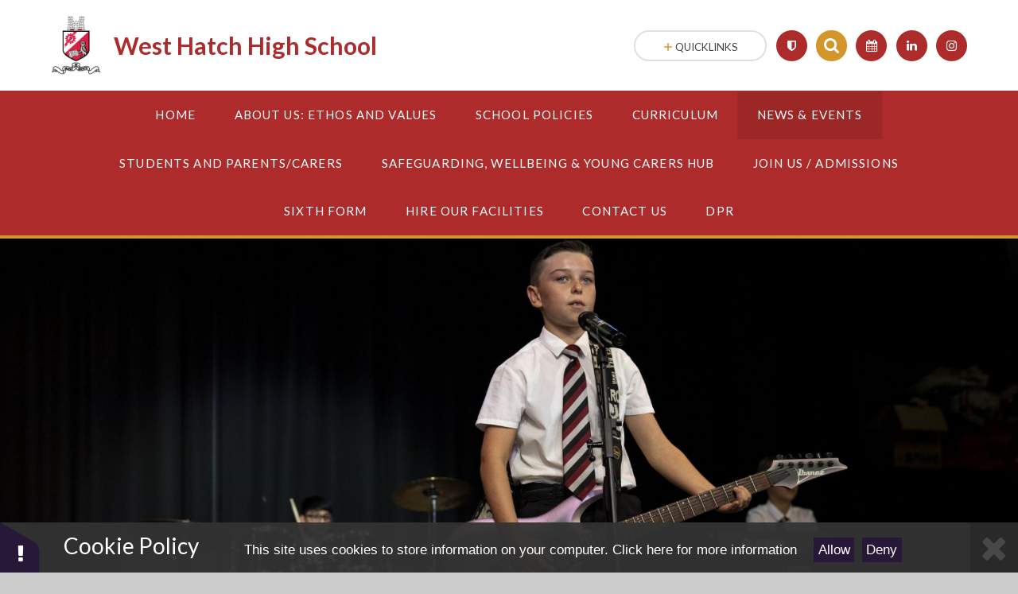

--- FILE ---
content_type: text/html
request_url: https://www.westhatch.net/news/?pid=21&nid=5&storyid=1224
body_size: 58924
content:

<!DOCTYPE html>
<!--[if IE 7]><html class="no-ios no-js lte-ie9 lte-ie8 lte-ie7" lang="en" xml:lang="en"><![endif]-->
<!--[if IE 8]><html class="no-ios no-js lte-ie9 lte-ie8"  lang="en" xml:lang="en"><![endif]-->
<!--[if IE 9]><html class="no-ios no-js lte-ie9"  lang="en" xml:lang="en"><![endif]-->
<!--[if !IE]><!--> <html class="no-ios no-js"  lang="en" xml:lang="en"><!--<![endif]-->
	<head>
		<meta http-equiv="X-UA-Compatible" content="IE=edge" />
		<meta http-equiv="content-type" content="text/html; charset=utf-8"/>
		
		<link rel="canonical" href="https://www.westhatch.net/news/?pid=21&amp;nid=5&amp;storyid=1224">
		<link rel="stylesheet" media="screen" href="/_includes/font-awesome/4.7.0/css/font-awesome.min.css?cache=251103">
<!--[if IE 7]><link rel="stylesheet" media="screen" href="/_includes/font-awesome/4.2.0/css/font-awesome-ie7.min.css?cache=251103">
<![endif]-->
		<title>West Hatch High School "exceptionally proud" of GCSE results - West Hatch High School</title>
		
		<style type="text/css">
			:root {
				
				--col-pri: rgb(34, 34, 34);
				
				--col-sec: rgb(136, 136, 136);
				
			}
		</style>
		
<!--[if IE]>
<script>
console = {log:function(){return;}};
</script>
<![endif]-->

<script>
	var boolItemEditDisabled;
	var boolLanguageMode, boolLanguageEditOriginal;
	var boolViewingConnect;
	var boolConnectDashboard;
	var displayRegions = [];
	var intNewFileCount = 0;
	strItemType = "news story";
	strSubItemType = "News Story";

	var featureSupport = {
		tagging: false,
		eventTagging: false
	};
	var boolLoggedIn = false;
boolAdminMode = false;
	var boolSuperUser = false;
strCookieBarStyle = 'bar';
	intParentPageID = "21";
	intCurrentItemID = 1224;
	intCurrentCatID = 5;
boolIsHomePage = false;
	boolItemEditDisabled = true;
	boolLanguageEditOriginal=true;
	strCurrentLanguage='en-gb';	strFileAttachmentsUploadLocation = 'bottom';	boolViewingConnect = false;	boolConnectDashboard = false;	var objEditorComponentList = {};

</script>

<script src="/admin/_includes/js/mutation_events.min.js?cache=251103"></script>
<script src="/admin/_includes/js/jquery/jquery.js?cache=251103"></script>
<script src="/admin/_includes/js/jquery/jquery.prefilter.js?cache=251103"></script>
<script src="/admin/_includes/js/jquery/jquery.query.js?cache=251103"></script>
<script src="/admin/_includes/js/jquery/js.cookie.js?cache=251103"></script>
<script src="/_includes/editor/template-javascript.asp?cache=251103"></script>
<script src="/admin/_includes/js/functions/minified/functions.login.new.asp?cache=251103"></script>

  <script>

  </script>
<link href="https://www.westhatch.net/feeds/news.asp?nid=5&amp;pid=1224&lang=en" rel="alternate" type="application/rss+xml" title="West Hatch High School - News Feed"><link href="https://www.westhatch.net/feeds/comments.asp?title=West Hatch High School "exceptionally proud" of GCSE results&amp;storyid=1224&amp;nid=5&amp;item=news&amp;pid=21&lang=en" rel="alternate" type="application/rss+xml" title="West Hatch High School - West Hatch High School "exceptionally proud" of GCSE results - Blog Post Comments"><link rel="stylesheet" media="screen" href="/_site/css/main.css?cache=251103">
<link rel="stylesheet" media="screen" href="/_site/css/content.css?cache=251103">
<style type="text/css" class="customtheme--font">/* overwriting display font */h1, h2, h3, h4, h5, h6,.f_display,.ms-btn > * {font-family: Lato;}</style><style type="text/css" class="customtheme--pri">/* primary col */.col-pri,.content__region a,.content__title,.content__region h2,.content__region h3,.content__region h4,.content__region h5,.ms-active-pri.active,[data-bgtype="white"] .ms-bg-col,[data-bgtype="mixbot"] .ms-bg-col {color: #ad2b2b;}.block-d {background: #ad2b2b;color: #FFF;fill: #FFF;}.bord-pri {border-color: #ad2b2b;}/* primary bg */.bg-pri,.menu__bar__item__sub,.mason,.ms-btn-pri > *,[data-bgtype="pri"] .ms-bg,[data-bgtype="mixtop"] .ms-bg,[data-bgtype="mixbot"] .ms-bg,[data-bgtype="imgpri"] .ms-bg {background-color: #ad2b2b;}.content__region .table__container table thead th {background-color: #ad2b2b;border-left: #ad2b2b;}.content__news__list__item__img a,.template--accordion h2.template--accordion__title {background-color: #ad2b2b !important;}.template--accordion h2.template--accordion__title {border-color: #ad2b2b !important;}/*.builder__btn--sq[data-bgtype='pri']:after {@extend %abs_fill;content: '';width: 16px;height: 16px;margin: auto;display: block;border-radius: 4px;border: 2px solid black;background-color: #ad2b2b !important;}*/@media all and (min-width: 769px) {/* primary bg hover */.mason--mq .col-pri-hov:hover,.mason--mq .ms-hov-theme:hover .col-pri-hov,.mason--mq .ms-hov-theme.hovered .col-pri-hov {color: #ad2b2b !important;}.mason--mq .bg-pri-hov:hover,.mason--mq .ms-hov-theme:hover .bg-pri-hov,.mason--mq .ms-hov-theme.hovered .bg-pri-hov {background-color: #ad2b2b;}}</style><style type="text/css" class="customtheme--sec">/* secondary col */.col-sec { color: #d3962b; }.ms-btn-white > * {color: #d3962b !important;}/* secondary bg */.bg-sec,.ms-btn > *,hr {background-color: #d3962b;}/* secondary border */.bord-sec,.menu__bar:after {border-color: #d3962b;}@media all and (min-width: 769px) {/* secondary bg hover */.mason--mq .col-sec-hov:hover,.mason--mq .ms-hov-theme:hover .col-sec-hov,.mason--mq .ms-hov-theme.hovered .col-sec-hov {color: #d3962b !important;}.mason--mq .bg-sec-hov:hover,.mason--mq .ms-hov-theme:hover .bg-sec-hov,.mason--mq .ms-hov-theme.hovered .bg-sec-hov {background-color: #d3962b;}}</style>


	<meta name="mobile-web-app-capable" content="yes">
	<meta name="apple-mobile-web-app-capable" content="yes">
	<meta name="viewport" content="width=device-width, initial-scale=1, minimum-scale=1, maximum-scale=1">
	<link rel="author" href="/humans.txt">
	<!-- <link rel="icon" href="/_site/images/favicons/favicon.ico"> -->
	<!-- <link rel="apple-touch-icon" href="/_site/images/favicons/favicon.png"> -->
	<link rel="icon" href="/_site/data/files/images/logo/494DC4FCE9B7BBAA85C632FDDEB114C2.png">
	<link rel="apple-touch-icon" href="/_site/data/files/images/logo/494DC4FCE9B7BBAA85C632FDDEB114C2.png">
	<link href="https://fonts.googleapis.com/css?family=Open+Sans:400,400i,700,700i" rel="stylesheet">
	<link href="https://fonts.googleapis.com/css?family=Lato:400,400i,700,700i" rel="stylesheet">
	<link rel="stylesheet" href="/_site/css/print.css" type="text/css" media="print">

	<script type="text/javascript">
	var iOS = ( navigator.userAgent.match(/(iPad|iPhone|iPod)/g) ? true : false );
	if (iOS) { $('html').removeClass('no-ios').addClass('ios'); }

	var strDefaultThumbnail = "/_site/data/files/images/logo/494DC4FCE9B7BBAA85C632FDDEB114C2.png";
	</script>
	<script src="/_site/js/common.min.js"></script>


	<svg style="display: none;">
		
		<symbol id="icon_arrow" viewBox="0 0 40 24"><path d="M5,23,20,7.24,35.16,23.16h0a2.78,2.78,0,0,0,2,.84A2.93,2.93,0,0,0,40,21a3.07,3.07,0,0,0-.8-2.08h0L22.06.92h0A2.79,2.79,0,0,0,20,0h0a2.79,2.79,0,0,0-2.06.92h0L.79,18.92h0A3.07,3.07,0,0,0,0,21a2.93,2.93,0,0,0,2.86,3A2.8,2.8,0,0,0,5,23Z"/></symbol>
		<symbol id="icon_plus" viewBox="0 0 12 12"><path d="M6.79.79V5.21h4.42a.79.79,0,1,1,0,1.58H6.79v4.42h0a.79.79,0,1,1-1.58,0h0V6.79H.79a.79.79,0,1,1,0-1.58H5.21V.79h0a.79.79,0,1,1,1.58,0Z"/></symbol>
		<symbol id="icon_menu" viewBox="0 0 12 10"><path d="M0,0V2H12V0ZM0,6H12V4H0Zm0,4H12V8H0Z"/></symbol>
	</svg><link rel="stylesheet" media="screen" href="/_includes/css/content-blocks.css?cache=251103">
<link rel="stylesheet" media="screen" href="/_includes/css/cookie-colour.asp?cache=251103">
<link rel="stylesheet" media="screen" href="/_includes/css/cookies.css?cache=251103">
<link rel="stylesheet" media="screen" href="/_includes/css/cookies.advanced.css?cache=251103">
<link rel="stylesheet" media="screen" href="/_site/css/news.css?cache=251103">
<link rel="stylesheet" media="screen" href="/_includes/css/overlord.css?cache=251103">
<link rel="stylesheet" media="screen" href="/_includes/css/templates.css?cache=251103">
<link rel="stylesheet" media="screen" href="/_site/css/attachments.css?cache=251103">
<link rel="stylesheet" media="screen" href="/_site/css/templates.css?cache=251103">
<style>#print_me { display: none;}</style><script src="/admin/_includes/js/modernizr.js?cache=251103"></script>

        <meta property="og:site_name" content="West Hatch High School" />
        <meta property="og:title" content="West Hatch High School "exceptionally proud" of GCSE results" />
        <meta property="og:image" content="https://www.westhatch.net/_site/data/images/news/1224/Lorena%20and%20Lauren.jpg" />
        <meta property="og:type" content="website" />
        <meta property="twitter:card" content="summary" />
</head>


    <body>


<div id="print_me"></div>
<div class="mason mason--mq mason--inner mason--rounded_false mason--noadmin">

	<section class="access">
		<a class="access__anchor" name="header"></a>
		<a class="access__link" href="#content">Skip to content &darr;</a>
	</section>

	

	<header class="header parent block-l f_display">
		<div class="header__main center col-pri">
			<div class="parent js_fit__container">
				
				<a class="header__logo" href="/">
				
					<img src="/_site/data/files/images/logo/494DC4FCE9B7BBAA85C632FDDEB114C2.png" alt="Logo">
					<h1 id="header__logo__title">West Hatch High School</h1>
				</a>
				
			</div>
			
		</div>


		<section class="menu parent block-d caps oc-invert" data-stickymenu="True">
			
			<button class="menu__btn parent block-d bord-sec" data-toggle=".mason--menu" aria-label="Toggle mobile menu">
				<span class="abs_fill">
					<div class="menu__btn--front"><i class="fa fa-bars" aria-hidden="true"></i> Menu</div>
					<div class="menu__btn--back"><i class="fa fa-close" aria-hidden="true"></i> Close</div>
				</span>
			</button>
			
			<nav class="menu__bar">
				<ul><li class="menu__bar__item menu__bar__item--page_1"><a class="a_block link-hov" id="page_1" href="/"><span>Home</span></a><button class="menu__bar__item__button" data-tab=".menu__bar__item--page_1--expand"><i class="menu__bar__item__button__icon fa fa-angle-down"></i></button></li><li class="menu__bar__item menu__bar__item--page_37 menu__bar__item--subitems"><a class="a_block link-hov" id="page_37" href="/page/?title=About+Us%3A+Ethos+and+Values&amp;pid=37"><span>About Us: Ethos and Values</span></a><button class="menu__bar__item__button" data-tab=".menu__bar__item--page_37--expand"><i class="menu__bar__item__button__icon fa fa-angle-down"></i></button><ul class="menu__bar__item__sub"><li class="menu__bar__item menu__bar__item--page_51"><a class="a_block link-hov" id="page_51" href="/page/?title=Financial+Information&amp;pid=51"><span>Financial Information</span></a><button class="menu__bar__item__button" data-tab=".menu__bar__item--page_51--expand"><i class="menu__bar__item__button__icon fa fa-angle-down"></i></button></li><li class="menu__bar__item menu__bar__item--page_39"><a class="a_block link-hov" id="page_39" href="/page/?title=Governing+Body&amp;pid=39"><span>Governing Body</span></a><button class="menu__bar__item__button" data-tab=".menu__bar__item--page_39--expand"><i class="menu__bar__item__button__icon fa fa-angle-down"></i></button></li><li class="menu__bar__item menu__bar__item--page_46"><a class="a_block link-hov" id="page_46" href="/page/?title=House+System&amp;pid=46"><span>House System</span></a><button class="menu__bar__item__button" data-tab=".menu__bar__item--page_46--expand"><i class="menu__bar__item__button__icon fa fa-angle-down"></i></button></li><li class="menu__bar__item menu__bar__item--page_50"><a class="a_block link-hov" id="page_50" href="/page/?title=Exam+Results+%2D+Main+School&amp;pid=50"><span>Exam Results - Main School</span></a><button class="menu__bar__item__button" data-tab=".menu__bar__item--page_50--expand"><i class="menu__bar__item__button__icon fa fa-angle-down"></i></button></li><li class="menu__bar__item menu__bar__item--page_48"><a class="a_block link-hov" id="page_48" href="/page/?title=SEN+Provision+%26amp%3B+Offer&amp;pid=48"><span>SEN Provision &amp; Offer</span></a><button class="menu__bar__item__button" data-tab=".menu__bar__item--page_48--expand"><i class="menu__bar__item__button__icon fa fa-angle-down"></i></button></li><li class="menu__bar__item menu__bar__item--page_54"><a class="a_block link-hov" id="page_54" href="/page/?title=Ofsted+Reports&amp;pid=54"><span>Ofsted Reports</span></a><button class="menu__bar__item__button" data-tab=".menu__bar__item--page_54--expand"><i class="menu__bar__item__button__icon fa fa-angle-down"></i></button></li><li class="menu__bar__item menu__bar__item--page_52"><a class="a_block link-hov" id="page_52" href="/page/?title=Pupil+Premium&amp;pid=52"><span>Pupil Premium</span></a><button class="menu__bar__item__button" data-tab=".menu__bar__item--page_52--expand"><i class="menu__bar__item__button__icon fa fa-angle-down"></i></button></li><li class="menu__bar__item menu__bar__item--page_60"><a class="a_block link-hov" id="page_60" href="/page/?title=Destination+Data&amp;pid=60"><span>Destination Data</span></a><button class="menu__bar__item__button" data-tab=".menu__bar__item--page_60--expand"><i class="menu__bar__item__button__icon fa fa-angle-down"></i></button></li><li class="menu__bar__item menu__bar__item--page_59"><a class="a_block link-hov" id="page_59" href="/page/?title=Student+Achievements+%26amp%3B+Awards&amp;pid=59"><span>Student Achievements &amp; Awards</span></a><button class="menu__bar__item__button" data-tab=".menu__bar__item--page_59--expand"><i class="menu__bar__item__button__icon fa fa-angle-down"></i></button></li><li class="menu__bar__item menu__bar__item--page_210"><a class="a_block link-hov" id="page_210" href="/page/?title=The+School+Day&amp;pid=210"><span>The School Day</span></a><button class="menu__bar__item__button" data-tab=".menu__bar__item--page_210--expand"><i class="menu__bar__item__button__icon fa fa-angle-down"></i></button></li><li class="menu__bar__item menu__bar__item--page_227"><a class="a_block link-hov" id="page_227" href="/page/?title=West+Hatch+Alumni+%2D+Old+Hatchers&amp;pid=227"><span>West Hatch Alumni - Old Hatchers</span></a><button class="menu__bar__item__button" data-tab=".menu__bar__item--page_227--expand"><i class="menu__bar__item__button__icon fa fa-angle-down"></i></button></li><li class="menu__bar__item menu__bar__item--page_230"><a class="a_block link-hov" id="page_230" href="/page/?title=Who%27s+Who&amp;pid=230"><span>Who's Who</span></a><button class="menu__bar__item__button" data-tab=".menu__bar__item--page_230--expand"><i class="menu__bar__item__button__icon fa fa-angle-down"></i></button></li></ul></li><li class="menu__bar__item menu__bar__item--page_55 menu__bar__item--subitems"><a class="a_block link-hov" id="page_55" href="/page/?title=School+Policies&amp;pid=55"><span>School Policies</span></a><button class="menu__bar__item__button" data-tab=".menu__bar__item--page_55--expand"><i class="menu__bar__item__button__icon fa fa-angle-down"></i></button><ul class="menu__bar__item__sub"><li class="menu__bar__item menu__bar__item--page_58"><a class="a_block link-hov" id="page_58" href="/privacy"><span>Privacy Notice</span></a><button class="menu__bar__item__button" data-tab=".menu__bar__item--page_58--expand"><i class="menu__bar__item__button__icon fa fa-angle-down"></i></button></li></ul></li><li class="menu__bar__item menu__bar__item--page_84 menu__bar__item--subitems"><a class="a_block link-hov" id="page_84" href="/page/?title=Curriculum&amp;pid=84"><span>Curriculum</span></a><button class="menu__bar__item__button" data-tab=".menu__bar__item--page_84--expand"><i class="menu__bar__item__button__icon fa fa-angle-down"></i></button><ul class="menu__bar__item__sub"><li class="menu__bar__item menu__bar__item--page_180"><a class="a_block link-hov" id="page_180" href="/page/?title=Key+Objectives&amp;pid=180"><span>Key Objectives</span></a><button class="menu__bar__item__button" data-tab=".menu__bar__item--page_180--expand"><i class="menu__bar__item__button__icon fa fa-angle-down"></i></button></li><li class="menu__bar__item menu__bar__item--page_191"><a class="a_block link-hov" id="page_191" href="/page/?title=Key+Stage+Subject+Maps+and+Exam+Boards&amp;pid=191"><span>Key Stage Subject Maps and Exam Boards</span></a><button class="menu__bar__item__button" data-tab=".menu__bar__item--page_191--expand"><i class="menu__bar__item__button__icon fa fa-angle-down"></i></button></li></ul></li><li class="menu__bar__item menu__bar__item--page_21 menu__bar__item--subitems menu__bar__item--selected"><a class="a_block link-hov" id="page_21" href="/page/?title=News+%26amp%3B+Events&amp;pid=21"><span>News &amp; Events</span></a><button class="menu__bar__item__button" data-tab=".menu__bar__item--page_21--expand"><i class="menu__bar__item__button__icon fa fa-angle-down"></i></button><ul class="menu__bar__item__sub"><li class="menu__bar__item menu__bar__item--news_category_5 menu__bar__item--selected"><a class="a_block link-hov" id="news_category_5" href="/news/?pid=21&amp;nid=5"><span>Latest News</span></a><button class="menu__bar__item__button" data-tab=".menu__bar__item--news_category_5--expand"><i class="menu__bar__item__button__icon fa fa-angle-down"></i></button></li><li class="menu__bar__item menu__bar__item--url_1"><a class="a_block link-hov" id="url_1" href="/calendar/?calid=2&amp;pid=21&amp;viewid=1"><span>Calendar of Events</span></a><button class="menu__bar__item__button" data-tab=".menu__bar__item--url_1--expand"><i class="menu__bar__item__button__icon fa fa-angle-down"></i></button></li><li class="menu__bar__item menu__bar__item--page_22"><a class="a_block link-hov" id="page_22" href="/page/?title=News+%26amp%3B+Events+App&amp;pid=22"><span>News &amp; Events App</span></a><button class="menu__bar__item__button" data-tab=".menu__bar__item--page_22--expand"><i class="menu__bar__item__button__icon fa fa-angle-down"></i></button></li><li class="menu__bar__item menu__bar__item--page_23"><a class="a_block link-hov" id="page_23" href="/page/?title=Presentations%3A+Info%2E+Evenings+%26amp%3B+Talks&amp;pid=23"><span>Presentations: Info. Evenings &amp; Talks</span></a><button class="menu__bar__item__button" data-tab=".menu__bar__item--page_23--expand"><i class="menu__bar__item__button__icon fa fa-angle-down"></i></button></li><li class="menu__bar__item menu__bar__item--page_25"><a class="a_block link-hov" id="page_25" href="/page/?title=Newsletters&amp;pid=25"><span>Newsletters</span></a><button class="menu__bar__item__button" data-tab=".menu__bar__item--page_25--expand"><i class="menu__bar__item__button__icon fa fa-angle-down"></i></button></li><li class="menu__bar__item menu__bar__item--page_26"><a class="a_block link-hov" id="page_26" href="/page/?title=Term+Dates&amp;pid=26"><span>Term Dates</span></a><button class="menu__bar__item__button" data-tab=".menu__bar__item--page_26--expand"><i class="menu__bar__item__button__icon fa fa-angle-down"></i></button></li><li class="menu__bar__item menu__bar__item--page_211"><a class="a_block link-hov" id="page_211" href="/page/?title=School+Shows+and+Concerts&amp;pid=211"><span>School Shows and Concerts</span></a><button class="menu__bar__item__button" data-tab=".menu__bar__item--page_211--expand"><i class="menu__bar__item__button__icon fa fa-angle-down"></i></button></li><li class="menu__bar__item menu__bar__item--page_148"><a class="a_block link-hov" id="page_148" href="/page/?title=What%27s+On+Locally&amp;pid=148"><span>What's On Locally</span></a><button class="menu__bar__item__button" data-tab=".menu__bar__item--page_148--expand"><i class="menu__bar__item__button__icon fa fa-angle-down"></i></button></li></ul></li><li class="menu__bar__item menu__bar__item--page_61 menu__bar__item--subitems"><a class="a_block link-hov" id="page_61" href="/page/?title=Students+and+Parents%2FCarers&amp;pid=61"><span>Students and Parents/Carers</span></a><button class="menu__bar__item__button" data-tab=".menu__bar__item--page_61--expand"><i class="menu__bar__item__button__icon fa fa-angle-down"></i></button><ul class="menu__bar__item__sub"><li class="menu__bar__item menu__bar__item--page_103"><a class="a_block link-hov" id="page_103" href="/page/?title=Extra+Curricular+Activities+and+Clubs&amp;pid=103"><span>Extra Curricular Activities and Clubs</span></a><button class="menu__bar__item__button" data-tab=".menu__bar__item--page_103--expand"><i class="menu__bar__item__button__icon fa fa-angle-down"></i></button></li><li class="menu__bar__item menu__bar__item--page_90"><a class="a_block link-hov" id="page_90" href="/page/?title=Catering&amp;pid=90"><span>Catering</span></a><button class="menu__bar__item__button" data-tab=".menu__bar__item--page_90--expand"><i class="menu__bar__item__button__icon fa fa-angle-down"></i></button></li><li class="menu__bar__item menu__bar__item--page_89"><a class="a_block link-hov" id="page_89" href="/page/?title=Uniform&amp;pid=89"><span>Uniform</span></a><button class="menu__bar__item__button" data-tab=".menu__bar__item--page_89--expand"><i class="menu__bar__item__button__icon fa fa-angle-down"></i></button></li><li class="menu__bar__item menu__bar__item--page_91"><a class="a_block link-hov" id="page_91" href="/page/?title=Trips+%26amp%3B+Visits&amp;pid=91"><span>Trips &amp; Visits</span></a><button class="menu__bar__item__button" data-tab=".menu__bar__item--page_91--expand"><i class="menu__bar__item__button__icon fa fa-angle-down"></i></button></li><li class="menu__bar__item menu__bar__item--page_81"><a class="a_block link-hov" id="page_81" href="/page/?title=Music&amp;pid=81"><span>Music</span></a><button class="menu__bar__item__button" data-tab=".menu__bar__item--page_81--expand"><i class="menu__bar__item__button__icon fa fa-angle-down"></i></button></li><li class="menu__bar__item menu__bar__item--page_168"><a class="a_block link-hov" id="page_168" href="/page/?title=The+Achievement+Plus+Programme+%28APP%29&amp;pid=168"><span>The Achievement Plus Programme (APP)</span></a><button class="menu__bar__item__button" data-tab=".menu__bar__item--page_168--expand"><i class="menu__bar__item__button__icon fa fa-angle-down"></i></button></li><li class="menu__bar__item menu__bar__item--page_62"><a class="a_block link-hov" id="page_62" href="/page/?title=Careers+Education%2C+Information%2C+Advice+%26amp%3B+Guidance&amp;pid=62"><span>Careers Education, Information, Advice &amp; Guidance</span></a><button class="menu__bar__item__button" data-tab=".menu__bar__item--page_62--expand"><i class="menu__bar__item__button__icon fa fa-angle-down"></i></button></li><li class="menu__bar__item menu__bar__item--page_162"><a class="a_block link-hov" id="page_162" href="/page/?title=Exams%2C+Revision+%26amp%3B+Study+Skills&amp;pid=162"><span>Exams, Revision &amp; Study Skills</span></a><button class="menu__bar__item__button" data-tab=".menu__bar__item--page_162--expand"><i class="menu__bar__item__button__icon fa fa-angle-down"></i></button></li><li class="menu__bar__item menu__bar__item--page_73"><a class="a_block link-hov" id="page_73" href="/page/?title=Library&amp;pid=73"><span>Library</span></a><button class="menu__bar__item__button" data-tab=".menu__bar__item--page_73--expand"><i class="menu__bar__item__button__icon fa fa-angle-down"></i></button></li><li class="menu__bar__item menu__bar__item--page_79"><a class="a_block link-hov" id="page_79" href="/page/?title=Student+Council&amp;pid=79"><span>Student Council</span></a><button class="menu__bar__item__button" data-tab=".menu__bar__item--page_79--expand"><i class="menu__bar__item__button__icon fa fa-angle-down"></i></button></li><li class="menu__bar__item menu__bar__item--page_78"><a class="a_block link-hov" id="page_78" href="/page/?title=Useful+Contacts&amp;pid=78"><span>Useful Contacts</span></a><button class="menu__bar__item__button" data-tab=".menu__bar__item--page_78--expand"><i class="menu__bar__item__button__icon fa fa-angle-down"></i></button></li><li class="menu__bar__item menu__bar__item--url_14"><a class="a_block link-hov" id="url_14" href="https://forms.office.com/r/hir3gqGhBJ"><span>Worry/Incident Reporting Box</span></a><button class="menu__bar__item__button" data-tab=".menu__bar__item--url_14--expand"><i class="menu__bar__item__button__icon fa fa-angle-down"></i></button></li><li class="menu__bar__item menu__bar__item--page_188"><a class="a_block link-hov" id="page_188" href="/page/?title=Sports+and+Sports+Colours+%28Recognition%29&amp;pid=188"><span>Sports and Sports Colours (Recognition)</span></a><button class="menu__bar__item__button" data-tab=".menu__bar__item--page_188--expand"><i class="menu__bar__item__button__icon fa fa-angle-down"></i></button></li><li class="menu__bar__item menu__bar__item--page_77"><a class="a_block link-hov" id="page_77" href="/page/?title=Year+8%2F9+Options&amp;pid=77"><span>Year 8/9 Options</span></a><button class="menu__bar__item__button" data-tab=".menu__bar__item--page_77--expand"><i class="menu__bar__item__button__icon fa fa-angle-down"></i></button></li><li class="menu__bar__item menu__bar__item--page_80"><a class="a_block link-hov" id="page_80" href="/page/?title=Parents%2FCarers&amp;pid=80"><span>Parents/Carers</span></a><button class="menu__bar__item__button" data-tab=".menu__bar__item--page_80--expand"><i class="menu__bar__item__button__icon fa fa-angle-down"></i></button></li></ul></li><li class="menu__bar__item menu__bar__item--page_111 menu__bar__item--subitems"><a class="a_block link-hov" id="page_111" href="/page/?title=Safeguarding%2C+Wellbeing+%26amp%3B+Young+Carers+Hub&amp;pid=111"><span>Safeguarding, Wellbeing &amp; Young Carers Hub</span></a><button class="menu__bar__item__button" data-tab=".menu__bar__item--page_111--expand"><i class="menu__bar__item__button__icon fa fa-angle-down"></i></button><ul class="menu__bar__item__sub"><li class="menu__bar__item menu__bar__item--page_167"><a class="a_block link-hov" id="page_167" href="/page/?title=West+Hatch+Young+Carers&amp;pid=167"><span>West Hatch Young Carers</span></a><button class="menu__bar__item__button" data-tab=".menu__bar__item--page_167--expand"><i class="menu__bar__item__button__icon fa fa-angle-down"></i></button></li></ul></li><li class="menu__bar__item menu__bar__item--page_104 menu__bar__item--subitems"><a class="a_block link-hov" id="page_104" href="/page/?title=Join+Us+%2F+Admissions&amp;pid=104"><span>Join Us / Admissions</span></a><button class="menu__bar__item__button" data-tab=".menu__bar__item--page_104--expand"><i class="menu__bar__item__button__icon fa fa-angle-down"></i></button><ul class="menu__bar__item__sub"><li class="menu__bar__item menu__bar__item--page_231"><a class="a_block link-hov" id="page_231" href="/page/?title=Year+7+September+2026+Entry&amp;pid=231"><span>Year 7 September 2026 Entry</span></a><button class="menu__bar__item__button" data-tab=".menu__bar__item--page_231--expand"><i class="menu__bar__item__button__icon fa fa-angle-down"></i></button></li><li class="menu__bar__item menu__bar__item--page_106"><a class="a_block link-hov" id="page_106" href="/page/?title=Main+School+Admissions&amp;pid=106"><span>Main School Admissions</span></a><button class="menu__bar__item__button" data-tab=".menu__bar__item--page_106--expand"><i class="menu__bar__item__button__icon fa fa-angle-down"></i></button></li><li class="menu__bar__item menu__bar__item--page_105"><a class="a_block link-hov" id="page_105" href="/page/?title=Staff+Vacancies&amp;pid=105"><span>Staff Vacancies</span></a><button class="menu__bar__item__button" data-tab=".menu__bar__item--page_105--expand"><i class="menu__bar__item__button__icon fa fa-angle-down"></i></button></li><li class="menu__bar__item menu__bar__item--page_108"><a class="a_block link-hov" id="page_108" href="/page/?title=Teacher+Training&amp;pid=108"><span>Teacher Training</span></a><button class="menu__bar__item__button" data-tab=".menu__bar__item--page_108--expand"><i class="menu__bar__item__button__icon fa fa-angle-down"></i></button></li><li class="menu__bar__item menu__bar__item--page_107"><a class="a_block link-hov" id="page_107" href="/page/?title=Sixth+Form+Admissions&amp;pid=107"><span>Sixth Form Admissions</span></a><button class="menu__bar__item__button" data-tab=".menu__bar__item--page_107--expand"><i class="menu__bar__item__button__icon fa fa-angle-down"></i></button></li><li class="menu__bar__item menu__bar__item--page_112"><a class="a_block link-hov" id="page_112" href="/page/?title=Year+7+September+2025+Entry&amp;pid=112"><span>Year 7 September 2025 Entry</span></a><button class="menu__bar__item__button" data-tab=".menu__bar__item--page_112--expand"><i class="menu__bar__item__button__icon fa fa-angle-down"></i></button></li><li class="menu__bar__item menu__bar__item--url_20"><a class="a_block link-hov" id="url_20" href="https://westhatch.applicaa.com/Year7" target="_blank" rel="external"><span>Online Admission Form (Year 7s)</span></a><button class="menu__bar__item__button" data-tab=".menu__bar__item--url_20--expand"><i class="menu__bar__item__button__icon fa fa-angle-down"></i></button></li></ul></li><li class="menu__bar__item menu__bar__item--page_27 menu__bar__item--subitems"><a class="a_block link-hov" id="page_27" href="/page/?title=Sixth+Form&amp;pid=27"><span>Sixth Form</span></a><button class="menu__bar__item__button" data-tab=".menu__bar__item--page_27--expand"><i class="menu__bar__item__button__icon fa fa-angle-down"></i></button><ul class="menu__bar__item__sub"><li class="menu__bar__item menu__bar__item--page_214"><a class="a_block link-hov" id="page_214" href="/page/?title=Open+Evening%3A+27th+November+%2725&amp;pid=214"><span>Open Evening: 27th November '25</span></a><button class="menu__bar__item__button" data-tab=".menu__bar__item--page_214--expand"><i class="menu__bar__item__button__icon fa fa-angle-down"></i></button></li><li class="menu__bar__item menu__bar__item--page_190"><a class="a_block link-hov" id="page_190" href="/page/?title=Sixth+Form+Prospectus&amp;pid=190"><span>Sixth Form Prospectus</span></a><button class="menu__bar__item__button" data-tab=".menu__bar__item--page_190--expand"><i class="menu__bar__item__button__icon fa fa-angle-down"></i></button></li><li class="menu__bar__item menu__bar__item--page_219"><a class="a_block link-hov" id="page_219" href="/page/?title=Making+an+Application&amp;pid=219"><span>Making an Application</span></a><button class="menu__bar__item__button" data-tab=".menu__bar__item--page_219--expand"><i class="menu__bar__item__button__icon fa fa-angle-down"></i></button></li><li class="menu__bar__item menu__bar__item--page_29"><a class="a_block link-hov" id="page_29" href="/page/?title=Results%2C+Destinations+%26amp%3B+Alumni&amp;pid=29"><span>Results, Destinations &amp; Alumni</span></a><button class="menu__bar__item__button" data-tab=".menu__bar__item--page_29--expand"><i class="menu__bar__item__button__icon fa fa-angle-down"></i></button></li><li class="menu__bar__item menu__bar__item--page_32"><a class="a_block link-hov" id="page_32" href="/page/?title=Student+Life&amp;pid=32"><span>Student Life</span></a><button class="menu__bar__item__button" data-tab=".menu__bar__item--page_32--expand"><i class="menu__bar__item__button__icon fa fa-angle-down"></i></button></li><li class="menu__bar__item menu__bar__item--page_213"><a class="a_block link-hov" id="page_213" href="/page/?title=Sixth+Form+Notice+Board&amp;pid=213"><span>Sixth Form Notice Board</span></a><button class="menu__bar__item__button" data-tab=".menu__bar__item--page_213--expand"><i class="menu__bar__item__button__icon fa fa-angle-down"></i></button></li></ul></li><li class="menu__bar__item menu__bar__item--page_147"><a class="a_block link-hov" id="page_147" href="/page/?title=Hire+our+Facilities&amp;pid=147"><span>Hire our Facilities</span></a><button class="menu__bar__item__button" data-tab=".menu__bar__item--page_147--expand"><i class="menu__bar__item__button__icon fa fa-angle-down"></i></button></li><li class="menu__bar__item menu__bar__item--page_20"><a class="a_block link-hov" id="page_20" href="/page/?title=Contact+Us&amp;pid=20"><span>Contact Us</span></a><button class="menu__bar__item__button" data-tab=".menu__bar__item--page_20--expand"><i class="menu__bar__item__button__icon fa fa-angle-down"></i></button></li><li class="menu__bar__item menu__bar__item--page_187"><a class="a_block link-hov" id="page_187" href="/page/?title=DPR&amp;pid=187"><span>DPR</span></a><button class="menu__bar__item__button" data-tab=".menu__bar__item--page_187--expand"><i class="menu__bar__item__button__icon fa fa-angle-down"></i></button></li></ul>
				<div class="menu__extra block-l">
					<div class="menu__extra__nocookies">
						
							<div class="menu__extra__item quicklinks oc-invert">
								
								<div class="quicklinks__btn center">
									<span>
										<svg class="col-sec" width="12" height="10"><use href='#icon_plus' xlink:href='#icon_plus' x='0' y='0'/></svg>
										<span>Quicklinks</span>
									</span>
								</div>
								<ul class="list col-pri"><li><a class='col-sec-hov' href='https://www.dpr.education/' target='_blank'>DPR</a></li><li><a class='col-sec-hov' href='https://outlook.office.com/mail/' target='_blank'>Staff email</a></li><li><a class='col-sec-hov' href='https://outlook.office.com/mail/' target='_blank'>Student email</a></li><li><a class='col-sec-hov' href='https://whschool.sharepoint.com/sites/WH-Home' target='_blank'>The Gateway</a></li><li><a class='col-sec-hov' href='https://www.parentpay.com/' target='_blank'>ParentPay</a></li><li><a class='col-sec-hov' href='https://westhatch.satchelone.com/school/home' target='_blank'>Homework (Satchel One)</a></li><li><a class='col-sec-hov' href='https://forms.office.com/pages/responsepage.aspx?id=6bWUYJhFcUeZpJWMAntW_gs_vim5hjtMjpC3o4CwF3lUNTdLWDNURzRLRkdVMUpHME9ZWjRSQzNZUi4u' target='_blank'>Report a concern</a></li></ul>
								
							</div><div class="menu__extra__item iconlinks js_listfit">
						
							<button class="js_listfit__btn ms-btn-circle bg-pri">
								<i class="fa fa-link" aria-hidden="true"></i>
								<span>
									<svg class='icon_close col-pri'><use href='#icon_close' xlink:href='#icon_close' x='0' y='0'/></svg>
								</span>
							</button>
							<ul><li class="iconlinks__item" data-type="Shield"><a href='https://forms.office.com/pages/responsepage.aspx?id=6bWUYJhFcUeZpJWMAntW_gs_vim5hjtMjpC3o4CwF3lUNTdLWDNURzRLRkdVMUpHME9ZWjRSQzNZUi4u' target='_blank'><span class="iconlinks__item__icon ms-btn-circle bg-pri link-hov"><i class='fa fa-shield'></i></span><span class="iconlinks__item__txt bg-pri oc-invert oc-border">Report a concern</span></a></li><li class="iconlinks__item" data-type="Search"><form class="menu__extra__item search" method="post" action="/search/default.asp?pid=0"> <input class="search__input bg-sec" type="text" value="" type="text" name="searchValue" placeholder="Search" /></form></li><li class="iconlinks__item" data-type="Calendar"><a href='/page/?title=Hire+our+Facilities&pid=147' target='_self'><span class="iconlinks__item__icon ms-btn-circle bg-pri link-hov"><i class='fa fa-calendar'></i></span><span class="iconlinks__item__txt bg-pri oc-invert oc-border">Hire our Facilities</span></a></li><li class="iconlinks__item" data-type="LinkedIn"><a href='https://www.linkedin.com/company/west-hatch-high-school' target='_blank'><span class="iconlinks__item__icon ms-btn-circle bg-pri link-hov"><i class='fa fa-linkedin'></i></span><span class="iconlinks__item__txt bg-pri oc-invert oc-border">Follow us on LinkedIn</span></a></li><li class="iconlinks__item" data-type="Instagram"><a href='https://www.instagram.com/westhatchofficial/?hl=en' target='_blank'><span class="iconlinks__item__icon ms-btn-circle bg-pri link-hov"><i class='fa fa-instagram'></i></span><span class="iconlinks__item__txt bg-pri oc-invert oc-border">Follow us on Instagram</span></a></li></ul>
						</div>
					</div>
				</div>
			</nav>
		</section>
		
	</header>

	
		<section class="hero hero--inner parent oc-hide">
			<div class="hero__main">
				<ul class="hero__slideshow abs_fill list">
				    <li class="hero__slideshow__item abs_fill"><div class="hero__img abs_fill" data-src="/_site/data/files/images/slideshow/1F8DBFD62D5A8BE052CF4516CD825C38.jpg" data-src-default="fade" data-bgfill="cover"></div></li><li class="hero__slideshow__item abs_fill"><div class="hero__img abs_fill" data-src="/_site/data/files/images/slideshow/253A90F462CD8738902C5BE5537825E1.jpg" data-src-default="fade" data-bgfill="cover"></div></li><li class="hero__slideshow__item abs_fill"><div class="hero__img abs_fill" data-src="/_site/data/files/images/slideshow/723CB8E3FEF427852AB8AEDB88089B8C.jpg" data-src-default="fade" data-bgfill="cover"></div></li><li class="hero__slideshow__item abs_fill"><div class="hero__img abs_fill" data-src="/_site/data/files/images/slideshow/7CB71EB8FB5497C4A0F11F96DB0E5C6F.jpg" data-src-default="fade" data-bgfill="cover"></div></li><li class="hero__slideshow__item abs_fill"><div class="hero__img abs_fill" data-src="/_site/data/files/images/slideshow/918F7C807F1007541C7304F388A8649E.jpg" data-src-default="fade" data-bgfill="cover"></div></li><li class="hero__slideshow__item abs_fill"><div class="hero__img abs_fill" data-src="/_site/data/files/images/slideshow/E04EB0C7C958C3567494172683E085AE.jpg" data-src-default="fade" data-bgfill="cover"></div></li><li class="hero__slideshow__item abs_fill"><div class="hero__img abs_fill" data-src="/_site/data/files/images/slideshow/ED898651316E0597AC0D3903E36BDF48.jpg" data-src-default="fade" data-bgfill="cover"></div></li><li class="hero__slideshow__item abs_fill"><div class="hero__img abs_fill" data-src="/_site/data/files/images/slideshow/FCA7AA55A09CBF6F90FC6BC1B516CC39.jpg" data-src-default="fade" data-bgfill="cover"></div></li>
				</ul>
				<script>heroSlideshow('.hero--inner')</script>
				
			</div>
		</section>
		

	<main class="main parent block-l">
		<div class="main__content ms-center">
			<div class="content content--news_story">
				<a class="content__anchor" name="content"></a>
				<ul class="content__path"><li class="content__path__item content__path__item--page_1"><i class="content__path__item__sep fa fa-angle-right"></i><a class="content__path__item__link col-pri" id="page_1" href="/">Home</a></li><li class="content__path__item content__path__item--page_21 content__path__item--selected"><i class="content__path__item__sep fa fa-angle-right"></i><a class="content__path__item__link col-pri" id="page_21" href="/page/?title=News+%26amp%3B+Events&amp;pid=21">News &amp; Events</a></li><li class="content__path__item content__path__item--news_category_5 content__path__item--selected"><i class="content__path__item__sep fa fa-angle-right"></i><a class="content__path__item__link col-pri" id="news_category_5" href="/news/?pid=21&amp;nid=5">Latest News</a></li></ul><h1 class="content__title" id="itemTitle">West Hatch High School "exceptionally proud" of GCSE results</h1>
				<div class="content__region"><div class="content__news__img"><img style="width: 100%; height: auto;" src="/_site/data/images/news/1224/Lorena and Lauren.jpg" alt=""/></div><div class="content__news__intro"><P>Students at West Hatch High School were celebrating their GCSE examination results today with the vast majority enrolling into the school’s Sixth Form.</P></div><div class="content__news__main"><P>Students at West Hatch High School were celebrating their GCSE examination results today with the vast majority enrolling into the school’s Sixth Form.</P>
<P>With another successful year for the school, Headteacher Daniel Leonard said “today is an exciting and terrifying day for our students and it is a great pleasure to share it with them. We are, as always, exceptionally proud of how well they have done and delighted that so many are staying with us for the next two years of their studies.</P>
<P>With almost half of the students achieving 8 A*-C grades or equivalent, some of our students really excelled; a number of whom can be seen below.</P>
<P>&nbsp;</P>
<TABLE border=1 cellSpacing=0 cellPadding=0>
<TBODY>
<TR>
<TD style="WIDTH: 206px">
<P><STRONG>Name</STRONG></P></TD>
<TD style="WIDTH: 59px">
<P align=center><STRONG>9</STRONG></P></TD>
<TD style="WIDTH: 57px">
<P align=center><STRONG>8/A*</STRONG></P></TD>
<TD style="WIDTH: 57px">
<P align=center><STRONG>7/A</STRONG></P></TD>
<TD style="WIDTH: 47px">
<P align=center><STRONG>6/B</STRONG></P></TD></TR>
<TR>
<TD style="WIDTH: 206px">
<P>Denys Nunez</P></TD>
<TD style="WIDTH: 59px">
<P align=center>7</P></TD>
<TD style="WIDTH: 57px">
<P align=center>3</P></TD>
<TD style="WIDTH: 57px">
<P align=center>2</P></TD>
<TD style="WIDTH: 47px">
<P align=center>&nbsp;</P></TD></TR>
<TR>
<TD style="WIDTH: 206px">
<P>Lauren Rutherford</P></TD>
<TD style="WIDTH: 59px">
<P align=center>6</P></TD>
<TD style="WIDTH: 57px">
<P align=center>4</P></TD>
<TD style="WIDTH: 57px">
<P align=center>1</P></TD>
<TD style="WIDTH: 47px">
<P align=center>1</P></TD></TR>
<TR>
<TD style="WIDTH: 206px">
<P>Maddie Fitch</P></TD>
<TD style="WIDTH: 59px">
<P align=center>4</P></TD>
<TD style="WIDTH: 57px">
<P align=center>4</P></TD>
<TD style="WIDTH: 57px">
<P align=center>1</P></TD>
<TD style="WIDTH: 47px">
<P align=center>2</P></TD></TR>
<TR>
<TD style="WIDTH: 206px">
<P>Lorena Ejupi</P></TD>
<TD style="WIDTH: 59px">
<P align=center>2</P></TD>
<TD style="WIDTH: 57px">
<P align=center>3</P></TD>
<TD style="WIDTH: 57px">
<P align=center>5</P></TD>
<TD style="WIDTH: 47px">
<P align=center>1</P></TD></TR>
<TR>
<TD style="WIDTH: 206px">
<P>Fiona Sylejmani</P></TD>
<TD style="WIDTH: 59px">
<P align=center>&nbsp;</P></TD>
<TD style="WIDTH: 57px">
<P align=center>5</P></TD>
<TD style="WIDTH: 57px">
<P align=center>5</P></TD>
<TD style="WIDTH: 47px">
<P align=center>2</P></TD></TR>
<TR>
<TD style="WIDTH: 206px">
<P>Nandini Patel</P></TD>
<TD style="WIDTH: 59px">
<P align=center>1</P></TD>
<TD style="WIDTH: 57px">
<P align=center>2</P></TD>
<TD style="WIDTH: 57px">
<P align=center>8</P></TD>
<TD style="WIDTH: 47px">
<P align=center>&nbsp;</P></TD></TR>
<TR>
<TD style="WIDTH: 206px">
<P>Haider Waqas</P></TD>
<TD style="WIDTH: 59px">
<P align=center>1</P></TD>
<TD style="WIDTH: 57px">
<P align=center>2</P></TD>
<TD style="WIDTH: 57px">
<P align=center>6</P></TD>
<TD style="WIDTH: 47px">
<P align=center>2</P></TD></TR>
<TR>
<TD style="WIDTH: 206px">
<P>Emily Cook</P></TD>
<TD style="WIDTH: 59px">
<P align=center>1</P></TD>
<TD style="WIDTH: 57px">
<P align=center>2</P></TD>
<TD style="WIDTH: 57px">
<P align=center>5</P></TD>
<TD style="WIDTH: 47px">
<P align=center>3</P></TD></TR>
<TR>
<TD style="WIDTH: 206px">
<P>Kajan Amaran</P></TD>
<TD style="WIDTH: 59px">
<P align=center>2</P></TD>
<TD style="WIDTH: 57px">
<P align=center>1</P></TD>
<TD style="WIDTH: 57px">
<P align=center>3</P></TD>
<TD style="WIDTH: 47px">
<P align=center>3</P></TD></TR>
<TR>
<TD style="WIDTH: 206px">
<P>Imogen Stephens</P></TD>
<TD style="WIDTH: 59px">
<P align=center>2</P></TD>
<TD style="WIDTH: 57px">
<P align=center>2</P></TD>
<TD style="WIDTH: 57px">
<P align=center>2</P></TD>
<TD style="WIDTH: 47px">
<P align=center>4</P></TD></TR></TBODY></TABLE>
<P>&nbsp;</P>
<P>Mr Leonard continued that “although we have highlighted our top attainers above, we are equally proud of those who have made the most progress in their studies with students such as April Darley and Joe Greenaway who achieved on average around 3 grades above their expected grades across all subjects. All of our students have worked so hard to achieve their results and I look forward to seeing how they grow and develop in the future.”</P>
<P>The Sixth Form at West Hatch is well known for its excellent provision and results, extensive range of well-established A Level and vocational courses, its work shadowing, Extended Project Qualification, Duke of Edinburgh Award Scheme and opportunities to trek and travel abroad.</P>
<P>The Sixth Form Centre is set in extensive grounds with superb facilities.&nbsp; Our Sixth Form leavers take with them the confidence, skills and excellent results enabling them to compete with the best.</P>
<P>Details of courses open for recruitment will be available on Monday 5<SUP>th</SUP> September from 10:30am.&nbsp; Visit <A href="http://www.westhatch.net">www.westhatch.net</A>.&nbsp; Our Sixth Form Open Evening for the next year’s intake takes place on Wednesday 6<SUP>th</SUP> November 2019.</P></div></div><div class="content__share"><ul class="content__share__list"><li class="content__share__list__icon content__share__list__icon--email hex--email"><a href="mailto:?subject=West%20Hatch%20High%20School%20%22exceptionally%20proud%22%20of%20GCSE%20results&amp;body=http%3A%2F%2Fwww%2Ewesthatch%2Enet%2Fnews%2F%3Fpid%3D21%26nid%3D5%26storyid%3D1224" target="_blank"><i class="fa fa-envelope-o"></i></a></li><li class="content__share__list__icon content__share__list__icon--facebook hex--facebook"><a href="https://www.facebook.com/sharer.php?u=http%3A%2F%2Fwww%2Ewesthatch%2Enet%2Fnews%2F%3Fpid%3D21%26nid%3D5%26storyid%3D1224" target="_blank"><i class="fa fa-facebook-square"></i></a></li><li class="content__share__list__icon content__share__list__icon--x hex--x"><a href="https://x.com/intent/post?url=http%3A%2F%2Fwww%2Ewesthatch%2Enet%2Fnews%2F%3Fpid%3D21%26nid%3D5%26storyid%3D1224" target="_blank"><svg aria-hidden='true' role='img' xmlns='http://www.w3.org/2000/svg' viewBox='0 0 512 512'><path fill='currentColor' d='M389.2 48h70.6L305.6 224.2 487 464H345L233.7 318.6 106.5 464H35.8L200.7 275.5 26.8 48H172.4L272.9 180.9 389.2 48zM364.4 421.8h39.1L151.1 88h-42L364.4 421.8z'/></svg></a></li><li class="content__share__list__icon content__share__list__icon--linkedin hex--linkedin"><a href="https://www.linkedin.com/shareArticle?mini=true&url=http%3A%2F%2Fwww%2Ewesthatch%2Enet%2Fnews%2F%3Fpid%3D21%26nid%3D5%26storyid%3D1224&title=West%20Hatch%20High%20School%20%22exceptionally%20proud%22%20of%20GCSE%20results" target="_blank"><i class="fa fa-linkedin-square"></i></a></li></ul>
<script>
	function loadmore(ele, event) {
		event.preventDefault();
		$.ajax({
			url: $(ele).attr('href'),
			dataType: "JSON",

			success: function(data) {
				$('.content__news__list').append(data.newsStories);
				if (data.moreLink) {
					$(ele).replaceWith(data.moreLink.replace(/&amp;/g, '&'));
				} else {
					$(ele).remove();
				}
			}
		});
	}
</script>
				</div>
			</div>

			
			<nav class="subnav parent block-d ms-rounded oc-border">
				<a class="subnav__anchor" name="subnav"></a>
				<header class="subnav__header">
					<h3 class="subnav__title">In this section</h3>
				</header>
				<ul class="subnav__list"><li class="subnav__list__item subnav__list__item--news_category_5 subnav__list__item--selected"><a class="subnav__list__item__link link-hov" id="news_category_5" href="/news/?pid=21&amp;nid=5"><span>Latest News</span><svg class="subnav__icon col-sec"><use href='#icon_arrow' xlink:href='#icon_arrow' x='0' y='0'/></svg></a></li><li class="subnav__list__item subnav__list__item--url_1"><a class="subnav__list__item__link link-hov" id="url_1" href="/calendar/?calid=2&amp;pid=21&amp;viewid=1"><span>Calendar of Events</span><svg class="subnav__icon col-sec"><use href='#icon_arrow' xlink:href='#icon_arrow' x='0' y='0'/></svg></a></li><li class="subnav__list__item subnav__list__item--page_22"><a class="subnav__list__item__link link-hov" id="page_22" href="/page/?title=News+%26amp%3B+Events+App&amp;pid=22"><span>News &amp; Events App</span><svg class="subnav__icon col-sec"><use href='#icon_arrow' xlink:href='#icon_arrow' x='0' y='0'/></svg></a></li><li class="subnav__list__item subnav__list__item--page_23"><a class="subnav__list__item__link link-hov" id="page_23" href="/page/?title=Presentations%3A+Info%2E+Evenings+%26amp%3B+Talks&amp;pid=23"><span>Presentations: Info. Evenings &amp; Talks</span><svg class="subnav__icon col-sec"><use href='#icon_arrow' xlink:href='#icon_arrow' x='0' y='0'/></svg></a></li><li class="subnav__list__item subnav__list__item--page_25"><a class="subnav__list__item__link link-hov" id="page_25" href="/page/?title=Newsletters&amp;pid=25"><span>Newsletters</span><svg class="subnav__icon col-sec"><use href='#icon_arrow' xlink:href='#icon_arrow' x='0' y='0'/></svg></a></li><li class="subnav__list__item subnav__list__item--page_26"><a class="subnav__list__item__link link-hov" id="page_26" href="/page/?title=Term+Dates&amp;pid=26"><span>Term Dates</span><svg class="subnav__icon col-sec"><use href='#icon_arrow' xlink:href='#icon_arrow' x='0' y='0'/></svg></a></li><li class="subnav__list__item subnav__list__item--page_211"><a class="subnav__list__item__link link-hov" id="page_211" href="/page/?title=School+Shows+and+Concerts&amp;pid=211"><span>School Shows and Concerts</span><svg class="subnav__icon col-sec"><use href='#icon_arrow' xlink:href='#icon_arrow' x='0' y='0'/></svg></a></li><li class="subnav__list__item subnav__list__item--page_148"><a class="subnav__list__item__link link-hov" id="page_148" href="/page/?title=What%27s+On+Locally&amp;pid=148"><span>What's On Locally</span><svg class="subnav__icon col-sec"><use href='#icon_arrow' xlink:href='#icon_arrow' x='0' y='0'/></svg></a></li></ul>
			</nav>
			

		</div>
	</main>









	<footer class="footer center oc-invert">
		<div class="footer__main block-d">
			<div class="ms-center">
				<div class="footer__txt">
					<p>&copy; 2025 West Hatch High School
						<span class="footer__sep footer__sep--tab">&bull;</span>
						School Website Design by <a rel="nofollow" target="_blank" href="https://websites.junipereducation.org/"> e4education</a>
						<span class="footer__sep footer__sep--lap">&bull;</span>
						<span class="no-brk"><a href="https://www.westhatch.net/accessibility.asp?level=high-vis&amp;item=news_story_1224" title="This link will display the current page in high visibility mode, suitable for screen reader software">High Visibility Version</a></span>
						<span class="footer__sep">&bull;</span>
						<span class="no-brk"><a href="https://www.westhatch.net/accessibility-statement/">Accessibility Statement</a></span>
						<span class="footer__sep">&bull;</span>
						<a href="/sitemap/?pid=0">Sitemap</a>
						<span class="footer__sep">&bull;</span>
						<span class="no-brk"><a href="/privacy-cookies/">Privacy Policy</a></span>
						<a href="#" id="cookie_settings" role="button" title="Cookie Settings" aria-label="Cookie Settings">Cookie Settings</a>
<script>
	$(document).ready(function() {
		$('#cookie_settings').on('click', function(event) { 
			event.preventDefault();
			$('.cookie_information__icon').trigger('click');
		});
	}); 
</script>
					</p>
				</div>
				<a class="footer__back ms-btn-circle invert col-pri oc-hide" data-scroll="#header" href="#header" name="footer">
					<svg><use href='#icon_arrow' xlink:href='#icon_arrow' x='0' y='0'/></svg>
				</a>
			</div>
		</div>
		<div class="footer__logos parent center block-l">
			
		</div>
	</footer>

</div>

<!-- JS -->
<script src="/_includes/js/mason.min.js"></script>
<script src="/_site/js/modernizr-custom.js"></script>


<script src="/_site/js/scripts.min.js"></script>


<script>
(function() {
	
		stickyMenu()
	
})();
</script>


<!-- /JS -->
<script src="/admin/_includes/js/functions/minified/functions.dialog.js?cache=251103"></script>
<div class="cookie_information cookie_information--bar cookie_information--bottom cookie_information--left cookie_information--active"> <div class="cookie_information__icon_container "> <div class="cookie_information__icon " title="Cookie Settings"><i class="fa fa-exclamation"></i></div> <div class="cookie_information__hex "></div> </div> <div class="cookie_information__inner"> <div class="cookie_information__hex cookie_information__hex--large"></div> <div class="cookie_information__info"> <h1 class="">Cookie Policy</h1> <article>This site uses cookies to store information on your computer. <a href="/privacy-cookies" title="See cookie policy">Click here for more information</a><div class="cookie_information__buttons"><button class="cookie_information__button " data-type="allow" title="Allow" aria-label="Allow">Allow</button><button class="cookie_information__button  " data-type="deny" title="Deny" aria-label="Deny">Deny</button></div></article> </div> <button class="cookie_information__close"><i class="fa fa-times" ria-hidden="true"></i></button> </div></div>

<script>
    var strDialogTitle = 'Cookie Settings',
        strDialogSaveButton = 'Save',
        strDialogRevokeButton = 'Revoke';

    $(document).ready(function(){
        $('.cookie_information__icon, .cookie_information__close').on('click', function() {
            $('.cookie_information').toggleClass('cookie_information--active');
        });

        if ($.cookie.allowed()) {
            $('.cookie_information__icon_container').addClass('cookie_information__icon_container--hidden');
            $('.cookie_information').removeClass('cookie_information--active');
        }

        $(document).on('click', '.cookie_information__button', function() {
            var strType = $(this).data('type');
            if (strType === 'settings') {
                openCookieSettings();
            } else {
                saveCookiePreferences(strType, '');
            }
        });
        if (!$('.cookie_ui').length) {
            $('body').append($('<div>', {
                class: 'cookie_ui'
            }));
        }

        var openCookieSettings = function() {
            $('body').e4eDialog({
                diagTitle: strDialogTitle,
                contentClass: 'clublist--add',
                width: '500px',
                height: '90%',
                source: '/privacy-cookies/cookie-popup.asp',
                bind: false,
                appendTo: '.cookie_ui',
                buttons: [{
                    id: 'primary',
                    label: strDialogSaveButton,
                    fn: function() {
                        var arrAllowedItems = [];
                        var strType = 'allow';
                        arrAllowedItems.push('core');
                        if ($('#cookie--targeting').is(':checked')) arrAllowedItems.push('targeting');
                        if ($('#cookie--functional').is(':checked')) arrAllowedItems.push('functional');
                        if ($('#cookie--performance').is(':checked')) arrAllowedItems.push('performance');
                        if (!arrAllowedItems.length) strType = 'deny';
                        if (!arrAllowedItems.length === 4) arrAllowedItems = 'all';
                        saveCookiePreferences(strType, arrAllowedItems.join(','));
                        this.close();
                    }
                }, {
                    id: 'close',
                    
                    label: strDialogRevokeButton,
                    
                    fn: function() {
                        saveCookiePreferences('deny', '');
                        this.close();
                    }
                }]
            });
        }
        var saveCookiePreferences = function(strType, strCSVAllowedItems) {
            if (!strType) return;
            if (!strCSVAllowedItems) strCSVAllowedItems = 'all';
            $.ajax({
                'url': '/privacy-cookies/json.asp?action=updateUserPreferances',
                data: {
                    preference: strType,
                    allowItems: strCSVAllowedItems === 'all' ? '' : strCSVAllowedItems
                },
                success: function(data) {
                    var arrCSVAllowedItems = strCSVAllowedItems.split(',');
                    if (data) {
                        if ('allow' === strType && (strCSVAllowedItems === 'all' || (strCSVAllowedItems.indexOf('core') > -1 && strCSVAllowedItems.indexOf('targeting') > -1) && strCSVAllowedItems.indexOf('functional') > -1 && strCSVAllowedItems.indexOf('performance') > -1)) {
                            if ($(document).find('.no__cookies').length > 0) {
                                $(document).find('.no__cookies').each(function() {
                                    if ($(this).data('replacement')) {
                                        var replacement = $(this).data('replacement')
                                        $(this).replaceWith(replacement);
                                    } else {
                                        window.location.reload();
                                    }
                                });
                            }
                            $('.cookie_information__icon_container').addClass('cookie_information__icon_container--hidden');
                            $('.cookie_information').removeClass('cookie_information--active');
                            $('.cookie_information__info').find('article').replaceWith(data);
                        } else {
                            $('.cookie_information__info').find('article').replaceWith(data);
                            if(strType === 'dontSave' || strType === 'save') {
                                $('.cookie_information').removeClass('cookie_information--active');
                            } else if(strType === 'deny') {
                                $('.cookie_information').addClass('cookie_information--active');
                            } else {
                                $('.cookie_information').removeClass('cookie_information--active');
                            }
                        }
                    }
                }
            });
        }
    });
</script><script>
var loadedJS = {"/admin/_includes/js/mutation_events.min.js": true,"/admin/_includes/js/jquery/jquery.js": true,"/admin/_includes/js/jquery/jquery.prefilter.js": true,"/admin/_includes/js/jquery/jquery.query.js": true,"/admin/_includes/js/jquery/js.cookie.js": true,"/_includes/editor/template-javascript.asp": true,"/admin/_includes/js/functions/minified/functions.login.new.asp": true,"/admin/_includes/js/modernizr.js": true,"/admin/_includes/js/functions/minified/functions.dialog.js": true};
var loadedCSS = {"/_includes/font-awesome/4.7.0/css/font-awesome.min.css": true,"/_includes/font-awesome/4.2.0/css/font-awesome-ie7.min.css": true,"/_site/css/main.css": true,"/_site/css/content.css": true,"/_includes/css/content-blocks.css": true,"/_includes/css/cookie-colour.asp": true,"/_includes/css/cookies.css": true,"/_includes/css/cookies.advanced.css": true,"/_site/css/news.css": true,"/_includes/css/overlord.css": true,"/_includes/css/templates.css": true,"/_site/css/attachments.css": true,"/_site/css/templates.css": true};
</script>


</body>
</html>